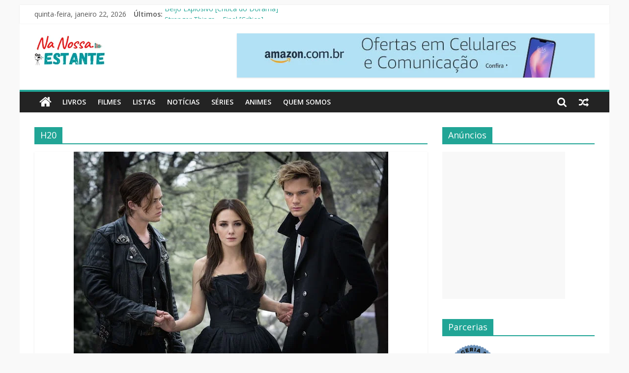

--- FILE ---
content_type: text/html; charset=utf-8
request_url: https://nanossaestante.com.br/web-stories/dicas-de-filme-no-streaming-para-o-fim-de-semana/
body_size: 14606
content:
<!DOCTYPE html>
<html amp="" lang="pt-BR" transformed="self;v=1" i-amphtml-layout=""><head><meta charset="utf-8"><meta name="viewport" content="width=device-width,minimum-scale=1"><link rel="modulepreload" href="https://cdn.ampproject.org/v0.mjs" as="script" crossorigin="anonymous"><link rel="preconnect" href="https://cdn.ampproject.org"><link rel="preload" as="script" href="https://cdn.ampproject.org/v0/amp-story-1.0.js"><style amp-runtime="" i-amphtml-version="012512221826001">html{overflow-x:hidden!important}html.i-amphtml-fie{height:100%!important;width:100%!important}html:not([amp4ads]),html:not([amp4ads]) body{height:auto!important}html:not([amp4ads]) body{margin:0!important}body{-webkit-text-size-adjust:100%;-moz-text-size-adjust:100%;-ms-text-size-adjust:100%;text-size-adjust:100%}html.i-amphtml-singledoc.i-amphtml-embedded{-ms-touch-action:pan-y pinch-zoom;touch-action:pan-y pinch-zoom}html.i-amphtml-fie>body,html.i-amphtml-singledoc>body{overflow:visible!important}html.i-amphtml-fie:not(.i-amphtml-inabox)>body,html.i-amphtml-singledoc:not(.i-amphtml-inabox)>body{position:relative!important}html.i-amphtml-ios-embed-legacy>body{overflow-x:hidden!important;overflow-y:auto!important;position:absolute!important}html.i-amphtml-ios-embed{overflow-y:auto!important;position:static}#i-amphtml-wrapper{overflow-x:hidden!important;overflow-y:auto!important;position:absolute!important;top:0!important;left:0!important;right:0!important;bottom:0!important;margin:0!important;display:block!important}html.i-amphtml-ios-embed.i-amphtml-ios-overscroll,html.i-amphtml-ios-embed.i-amphtml-ios-overscroll>#i-amphtml-wrapper{-webkit-overflow-scrolling:touch!important}#i-amphtml-wrapper>body{position:relative!important;border-top:1px solid transparent!important}#i-amphtml-wrapper+body{visibility:visible}#i-amphtml-wrapper+body .i-amphtml-lightbox-element,#i-amphtml-wrapper+body[i-amphtml-lightbox]{visibility:hidden}#i-amphtml-wrapper+body[i-amphtml-lightbox] .i-amphtml-lightbox-element{visibility:visible}#i-amphtml-wrapper.i-amphtml-scroll-disabled,.i-amphtml-scroll-disabled{overflow-x:hidden!important;overflow-y:hidden!important}amp-instagram{padding:54px 0px 0px!important;background-color:#fff}amp-iframe iframe{box-sizing:border-box!important}[amp-access][amp-access-hide]{display:none}[subscriptions-dialog],body:not(.i-amphtml-subs-ready) [subscriptions-action],body:not(.i-amphtml-subs-ready) [subscriptions-section]{display:none!important}amp-experiment,amp-live-list>[update]{display:none}amp-list[resizable-children]>.i-amphtml-loading-container.amp-hidden{display:none!important}amp-list [fetch-error],amp-list[load-more] [load-more-button],amp-list[load-more] [load-more-end],amp-list[load-more] [load-more-failed],amp-list[load-more] [load-more-loading]{display:none}amp-list[diffable] div[role=list]{display:block}amp-story-page,amp-story[standalone]{min-height:1px!important;display:block!important;height:100%!important;margin:0!important;padding:0!important;overflow:hidden!important;width:100%!important}amp-story[standalone]{background-color:#000!important;position:relative!important}amp-story-page{background-color:#757575}amp-story .amp-active>div,amp-story .i-amphtml-loader-background{display:none!important}amp-story-page:not(:first-of-type):not([distance]):not([active]){transform:translateY(1000vh)!important}amp-autocomplete{position:relative!important;display:inline-block!important}amp-autocomplete>input,amp-autocomplete>textarea{padding:0.5rem;border:1px solid rgba(0,0,0,.33)}.i-amphtml-autocomplete-results,amp-autocomplete>input,amp-autocomplete>textarea{font-size:1rem;line-height:1.5rem}[amp-fx^=fly-in]{visibility:hidden}amp-script[nodom],amp-script[sandboxed]{position:fixed!important;top:0!important;width:1px!important;height:1px!important;overflow:hidden!important;visibility:hidden}
/*# sourceURL=/css/ampdoc.css*/[hidden]{display:none!important}.i-amphtml-element{display:inline-block}.i-amphtml-blurry-placeholder{transition:opacity 0.3s cubic-bezier(0.0,0.0,0.2,1)!important;pointer-events:none}[layout=nodisplay]:not(.i-amphtml-element){display:none!important}.i-amphtml-layout-fixed,[layout=fixed][width][height]:not(.i-amphtml-layout-fixed){display:inline-block;position:relative}.i-amphtml-layout-responsive,[layout=responsive][width][height]:not(.i-amphtml-layout-responsive),[width][height][heights]:not([layout]):not(.i-amphtml-layout-responsive),[width][height][sizes]:not(img):not([layout]):not(.i-amphtml-layout-responsive){display:block;position:relative}.i-amphtml-layout-intrinsic,[layout=intrinsic][width][height]:not(.i-amphtml-layout-intrinsic){display:inline-block;position:relative;max-width:100%}.i-amphtml-layout-intrinsic .i-amphtml-sizer{max-width:100%}.i-amphtml-intrinsic-sizer{max-width:100%;display:block!important}.i-amphtml-layout-container,.i-amphtml-layout-fixed-height,[layout=container],[layout=fixed-height][height]:not(.i-amphtml-layout-fixed-height){display:block;position:relative}.i-amphtml-layout-fill,.i-amphtml-layout-fill.i-amphtml-notbuilt,[layout=fill]:not(.i-amphtml-layout-fill),body noscript>*{display:block;overflow:hidden!important;position:absolute;top:0;left:0;bottom:0;right:0}body noscript>*{position:absolute!important;width:100%;height:100%;z-index:2}body noscript{display:inline!important}.i-amphtml-layout-flex-item,[layout=flex-item]:not(.i-amphtml-layout-flex-item){display:block;position:relative;-ms-flex:1 1 auto;flex:1 1 auto}.i-amphtml-layout-fluid{position:relative}.i-amphtml-layout-size-defined{overflow:hidden!important}.i-amphtml-layout-awaiting-size{position:absolute!important;top:auto!important;bottom:auto!important}i-amphtml-sizer{display:block!important}@supports (aspect-ratio:1/1){i-amphtml-sizer.i-amphtml-disable-ar{display:none!important}}.i-amphtml-blurry-placeholder,.i-amphtml-fill-content{display:block;height:0;max-height:100%;max-width:100%;min-height:100%;min-width:100%;width:0;margin:auto}.i-amphtml-layout-size-defined .i-amphtml-fill-content{position:absolute;top:0;left:0;bottom:0;right:0}.i-amphtml-replaced-content,.i-amphtml-screen-reader{padding:0!important;border:none!important}.i-amphtml-screen-reader{position:fixed!important;top:0px!important;left:0px!important;width:4px!important;height:4px!important;opacity:0!important;overflow:hidden!important;margin:0!important;display:block!important;visibility:visible!important}.i-amphtml-screen-reader~.i-amphtml-screen-reader{left:8px!important}.i-amphtml-screen-reader~.i-amphtml-screen-reader~.i-amphtml-screen-reader{left:12px!important}.i-amphtml-screen-reader~.i-amphtml-screen-reader~.i-amphtml-screen-reader~.i-amphtml-screen-reader{left:16px!important}.i-amphtml-unresolved{position:relative;overflow:hidden!important}.i-amphtml-select-disabled{-webkit-user-select:none!important;-ms-user-select:none!important;user-select:none!important}.i-amphtml-notbuilt,[layout]:not(.i-amphtml-element),[width][height][heights]:not([layout]):not(.i-amphtml-element),[width][height][sizes]:not(img):not([layout]):not(.i-amphtml-element){position:relative;overflow:hidden!important;color:transparent!important}.i-amphtml-notbuilt:not(.i-amphtml-layout-container)>*,[layout]:not([layout=container]):not(.i-amphtml-element)>*,[width][height][heights]:not([layout]):not(.i-amphtml-element)>*,[width][height][sizes]:not([layout]):not(.i-amphtml-element)>*{display:none}amp-img:not(.i-amphtml-element)[i-amphtml-ssr]>img.i-amphtml-fill-content{display:block}.i-amphtml-notbuilt:not(.i-amphtml-layout-container),[layout]:not([layout=container]):not(.i-amphtml-element),[width][height][heights]:not([layout]):not(.i-amphtml-element),[width][height][sizes]:not(img):not([layout]):not(.i-amphtml-element){color:transparent!important;line-height:0!important}.i-amphtml-ghost{visibility:hidden!important}.i-amphtml-element>[placeholder],[layout]:not(.i-amphtml-element)>[placeholder],[width][height][heights]:not([layout]):not(.i-amphtml-element)>[placeholder],[width][height][sizes]:not([layout]):not(.i-amphtml-element)>[placeholder]{display:block;line-height:normal}.i-amphtml-element>[placeholder].amp-hidden,.i-amphtml-element>[placeholder].hidden{visibility:hidden}.i-amphtml-element:not(.amp-notsupported)>[fallback],.i-amphtml-layout-container>[placeholder].amp-hidden,.i-amphtml-layout-container>[placeholder].hidden{display:none}.i-amphtml-layout-size-defined>[fallback],.i-amphtml-layout-size-defined>[placeholder]{position:absolute!important;top:0!important;left:0!important;right:0!important;bottom:0!important;z-index:1}amp-img[i-amphtml-ssr]:not(.i-amphtml-element)>[placeholder]{z-index:auto}.i-amphtml-notbuilt>[placeholder]{display:block!important}.i-amphtml-hidden-by-media-query{display:none!important}.i-amphtml-element-error{background:red!important;color:#fff!important;position:relative!important}.i-amphtml-element-error:before{content:attr(error-message)}i-amp-scroll-container,i-amphtml-scroll-container{position:absolute;top:0;left:0;right:0;bottom:0;display:block}i-amp-scroll-container.amp-active,i-amphtml-scroll-container.amp-active{overflow:auto;-webkit-overflow-scrolling:touch}.i-amphtml-loading-container{display:block!important;pointer-events:none;z-index:1}.i-amphtml-notbuilt>.i-amphtml-loading-container{display:block!important}.i-amphtml-loading-container.amp-hidden{visibility:hidden}.i-amphtml-element>[overflow]{cursor:pointer;position:relative;z-index:2;visibility:hidden;display:initial;line-height:normal}.i-amphtml-layout-size-defined>[overflow]{position:absolute}.i-amphtml-element>[overflow].amp-visible{visibility:visible}template{display:none!important}.amp-border-box,.amp-border-box *,.amp-border-box :after,.amp-border-box :before{box-sizing:border-box}amp-pixel{display:none!important}amp-analytics,amp-auto-ads,amp-story-auto-ads{position:fixed!important;top:0!important;width:1px!important;height:1px!important;overflow:hidden!important;visibility:hidden}amp-story{visibility:hidden!important}html.i-amphtml-fie>amp-analytics{position:initial!important}[visible-when-invalid]:not(.visible),form [submit-error],form [submit-success],form [submitting]{display:none}amp-accordion{display:block!important}@media (min-width:1px){:where(amp-accordion>section)>:first-child{margin:0;background-color:#efefef;padding-right:20px;border:1px solid #dfdfdf}:where(amp-accordion>section)>:last-child{margin:0}}amp-accordion>section{float:none!important}amp-accordion>section>*{float:none!important;display:block!important;overflow:hidden!important;position:relative!important}amp-accordion,amp-accordion>section{margin:0}amp-accordion:not(.i-amphtml-built)>section>:last-child{display:none!important}amp-accordion:not(.i-amphtml-built)>section[expanded]>:last-child{display:block!important}
/*# sourceURL=/css/ampshared.css*/</style><meta name="amp-story-generator-name" content="Web Stories for WordPress"><meta name="amp-story-generator-version" content="1.42.0"><meta name="description" content="Dica de filmes no Streaming para o fim de semana!"><meta name="robots" content="max-image-preview:large"><meta name="author" content="Na Nossa Estante"><meta name="generator" content="All in One SEO (AIOSEO) 4.9.3"><meta property="og:locale" content="pt_BR"><meta property="og:site_name" content="Na Nossa Estante - Críticas de livros, filmes, séries e notícias"><meta property="og:type" content="article"><meta property="og:title" content="Dicas de Filmes Para o Fim de Semana - Na Nossa Estante"><meta property="og:description" content="Dica de filmes no Streaming para o fim de semana!"><meta property="og:url" content="https://nanossaestante.com.br/web-stories/dicas-de-filme-no-streaming-para-o-fim-de-semana/"><meta property="og:image" content="https://nanossaestante.com.br/wp-content/uploads/2024/10/cropped-Rivais.png"><meta property="og:image:secure_url" content="https://nanossaestante.com.br/wp-content/uploads/2024/10/cropped-Rivais.png"><meta property="og:image:width" content="640"><meta property="og:image:height" content="853"><meta property="article:published_time" content="2024-10-18T23:51:18+00:00"><meta property="article:modified_time" content="2024-10-18T23:51:20+00:00"><meta property="article:publisher" content="https://www.facebook.com/oquetemnanossaestante"><meta name="twitter:card" content="summary_large_image"><meta name="twitter:site" content="@micheleslima"><meta name="twitter:title" content="Dicas de Filmes Para o Fim de Semana - Na Nossa Estante"><meta name="twitter:description" content="Dica de filmes no Streaming para o fim de semana!"><meta name="twitter:creator" content="@micheleslima"><meta name="twitter:image" content="https://nanossaestante.com.br/wp-content/uploads/2024/10/cropped-Rivais.png"><meta name="generator" content="WordPress 6.8"><meta name="generator" content="Everest Forms 3.4.1"><meta name="msapplication-TileImage" content="https://i0.wp.com/nanossaestante.com.br/wp-content/uploads/2024/08/cropped-Icone.png?fit=270%2C270&amp;ssl=1"><link rel="preconnect" href="https://fonts.gstatic.com" crossorigin=""><link rel="dns-prefetch" href="https://fonts.gstatic.com"><link href="https://nanossaestante.com.br/wp-content/uploads/2024/10/Rivais.png" rel="preload" as="image"><link rel="dns-prefetch" href="//www.googletagmanager.com"><link rel="preconnect" href="//i0.wp.com"><link rel="preconnect" href="//c0.wp.com"><link rel="preconnect" href="https://fonts.gstatic.com/" crossorigin=""><script async="" src="https://cdn.ampproject.org/v0.mjs" type="module" crossorigin="anonymous"></script><script async nomodule src="https://cdn.ampproject.org/v0.js" crossorigin="anonymous"></script><script async="" src="https://cdn.ampproject.org/v0/amp-story-1.0.mjs" custom-element="amp-story" type="module" crossorigin="anonymous"></script><script async nomodule src="https://cdn.ampproject.org/v0/amp-story-1.0.js" crossorigin="anonymous" custom-element="amp-story"></script><script src="https://cdn.ampproject.org/v0/amp-story-auto-ads-0.1.mjs" async="" custom-element="amp-story-auto-ads" type="module" crossorigin="anonymous"></script><script async nomodule src="https://cdn.ampproject.org/v0/amp-story-auto-ads-0.1.js" crossorigin="anonymous" custom-element="amp-story-auto-ads"></script><link rel="icon" href="https://i0.wp.com/nanossaestante.com.br/wp-content/uploads/2024/08/cropped-Icone.png?fit=32%2C32&amp;ssl=1" sizes="32x32"><link rel="icon" href="https://i0.wp.com/nanossaestante.com.br/wp-content/uploads/2024/08/cropped-Icone.png?fit=192%2C192&amp;ssl=1" sizes="192x192"><link href="https://fonts.googleapis.com/css2?display=swap&amp;family=Roboto%3Awght%40700" rel="stylesheet"><style amp-custom="">h2,h3{font-weight:normal}amp-story-page{background-color:#131516}amp-story-grid-layer{overflow:visible}@media (max-aspect-ratio: 9 / 16){@media (min-aspect-ratio: 320 / 678){amp-story-grid-layer.grid-layer{margin-top:calc(( 100% / .5625 - 100% / .66666666666667 ) / 2)}}}@media not all and (min-resolution:.001dpcm){@media{p.text-wrapper > span{font-size:calc(100% - .5px)}}}.page-fullbleed-area{position:absolute;overflow:hidden;width:100%;left:0;height:calc(1.1851851851852 * 100%);top:calc(( 1 - 1.1851851851852 ) * 100% / 2)}.page-safe-area{overflow:visible;position:absolute;top:0;bottom:0;left:0;right:0;width:100%;height:calc(.84375 * 100%);margin:auto 0}.mask{position:absolute;overflow:hidden}.fill{position:absolute;top:0;left:0;right:0;bottom:0;margin:0}@media (prefers-reduced-motion: no-preference){.animation-wrapper{opacity:var(--initial-opacity);transform:var(--initial-transform)}}._b4f7a2b{background-color:#6d5242}._6120891{position:absolute;pointer-events:none;left:0;top:-9.25926%;width:100%;height:118.51852%;opacity:1}._89d52dd{pointer-events:initial;width:100%;height:100%;display:block;position:absolute;top:0;left:0;z-index:0}._6960868{position:absolute;width:246.40249%;height:100%;left:-73.20124%;top:0%}._6025835{position:absolute;pointer-events:none;left:21.35922%;top:2.26537%;width:57.03883%;height:20.38835%;opacity:1}._75da10d{width:100%;height:100%;display:block;position:absolute;top:0;left:0;--initial-opacity:0;--initial-transform:none}._23ed9bf{width:100%;height:100%;display:block;position:absolute;top:0;left:0;--initial-opacity:1;--initial-transform:translate3d(-137.44681%,0px,0)}._8418d3c{background-color:#7b2cbf;will-change:transform}._1688c86{position:absolute;pointer-events:none;left:25.72816%;top:4.36893%;width:48.54369%;height:16.18123%;opacity:1}._d3343b8{pointer-events:initial;width:100%;height:100%;display:block;position:absolute;top:0;left:0;z-index:0;border-radius:1% 1% 1% 1%/2% 2% 2% 2%}._ca94b58{white-space:pre-line;overflow-wrap:break-word;word-break:break-word;margin:-.196875% 0;font-family:"Roboto",sans-serif;font-size:.453074em;line-height:1.2;text-align:left;padding:0;color:#000}._47e5cc9{font-weight:700}._c84718f{background-color:#fff}._8728e2c{position:absolute;width:168.60215%;height:100%;left:-34.30108%;top:0%}._bc1615a{position:absolute;pointer-events:none;left:12.37864%;top:62.13592%;width:76.69903%;height:37.37864%;opacity:1}._2e4d8ca{width:100%;height:100%;display:block;position:absolute;top:0;left:0;--initial-opacity:1;--initial-transform:scale(.33333333333333)}._ea1c7bb{background-color:#c4c4c4;will-change:transform}._1d90331{position:absolute;pointer-events:none;left:16.50485%;top:65.37217%;width:68.4466%;height:30.90615%;opacity:1}._49e98ac{pointer-events:initial;width:100%;height:100%;display:block;position:absolute;top:0;left:0;z-index:0;border-radius:.70921985815603% .70921985815603% .70921985815603% .70921985815603%/1.0471204188482% 1.0471204188482% 1.0471204188482% 1.0471204188482%}._4cf5989{white-space:pre-line;overflow-wrap:break-word;word-break:break-word;margin:-.099734042553191% 0;font-family:"Roboto",sans-serif;font-size:.323625em;line-height:1.2;text-align:left;padding:0;color:#000}._0fd5eb0{background-color:#636046}._aa6c029{position:absolute;width:140.98766%;height:100%;left:-20.49383%;top:0%}._bf4fca4{position:absolute;pointer-events:none;left:11.8932%;top:57.11974%;width:78.15534%;height:39.96764%;opacity:1}._5b87042{background-color:#ffee70;will-change:transform}._cae7956{position:absolute;pointer-events:none;left:16.01942%;top:59.38511%;width:67.71845%;height:36.73139%;opacity:1}._a07bd2d{pointer-events:initial;width:100%;height:100%;display:block;position:absolute;top:0;left:0;z-index:0;border-radius:.7168458781362% .7168458781362% .7168458781362% .7168458781362%/.88105726872247% .88105726872247% .88105726872247% .88105726872247%}._ce86317{white-space:pre-line;overflow-wrap:break-word;word-break:break-word;margin:-.10584677419355% 0;font-family:"Roboto",sans-serif;font-size:.339806em;line-height:1.2;text-align:left;padding:0;color:#000}._43c6e5d{background-color:#2c130f}._adf0a3a{position:absolute;width:315.89744%;height:100%;left:-107.94872%;top:0%}._0f1ce14{position:absolute;pointer-events:none;left:13.83495%;top:56.31068%;width:74.51456%;height:40.29126%;opacity:1}._0bfddc8{background-color:#ff99ac;will-change:transform}._97d7c3a{position:absolute;pointer-events:none;left:16.26214%;top:58.09061%;width:69.90291%;height:36.56958%;opacity:1}._98e29d0{pointer-events:initial;width:100%;height:100%;display:block;position:absolute;top:0;left:0;z-index:0;border-radius:.69444444444444% .69444444444444% .69444444444444% .69444444444444%/.88495575221239% .88495575221239% .88495575221239% .88495575221239%}._9227f48{white-space:pre-line;overflow-wrap:break-word;word-break:break-word;margin:-.1025390625% 0;font-family:"Roboto",sans-serif;font-size:.339806em;line-height:1.2;text-align:left;padding:0;color:#000}._41ae501{background-color:#74482a}._f1921c4{position:absolute;width:197.42082%;height:100%;left:-48.71041%;top:0%}._a2dd236{position:absolute;pointer-events:none;left:11.65049%;top:64.56311%;width:78.15534%;height:35.43689%;opacity:1}._6b76376{position:absolute;pointer-events:none;left:15.29126%;top:66.99029%;width:74.51456%;height:30.90615%;opacity:1}._bf66ca1{pointer-events:initial;width:100%;height:100%;display:block;position:absolute;top:0;left:0;z-index:0;border-radius:.6514657980456% .6514657980456% .6514657980456% .6514657980456%/1.0471204188482% 1.0471204188482% 1.0471204188482% 1.0471204188482%}._ee80e33{white-space:pre-line;overflow-wrap:break-word;word-break:break-word;margin:-.091612377850163% 0;font-family:"Roboto",sans-serif;font-size:.323625em;line-height:1.2;text-align:left;padding:0;color:#000}._2a583ef{background-color:#a22706}._84e45c7{position:absolute;width:147.81801%;height:100%;left:-23.90901%;top:0%}._bc9dbba{position:absolute;pointer-events:none;left:11.65049%;top:65.37217%;width:78.39806%;height:32.52427%;opacity:1}._2cf83a6{position:absolute;pointer-events:none;left:16.74757%;top:67.63754%;width:67.71845%;height:28.47896%;opacity:1}._c9cecee{pointer-events:initial;width:100%;height:100%;display:block;position:absolute;top:0;left:0;z-index:0;border-radius:.7168458781362% .7168458781362% .7168458781362% .7168458781362%/1.1363636363636% 1.1363636363636% 1.1363636363636% 1.1363636363636%}._0cec536{background-color:#e0e0d0}._c1123d0{position:absolute;width:186.94496%;height:100%;left:-43.47248%;top:0%}._c967b56{position:absolute;pointer-events:none;left:11.65049%;top:49.83819%;width:78.64078%;height:46.1165%;transform:rotate(360deg);opacity:1}._40b29c3{position:absolute;pointer-events:none;left:14.07767%;top:51.61812%;width:72.3301%;height:42.55663%;opacity:1}._280e1c8{pointer-events:initial;width:100%;height:100%;display:block;position:absolute;top:0;left:0;z-index:0;border-radius:.67114093959732% .67114093959732% .67114093959732% .67114093959732%/.76045627376426% .76045627376426% .76045627376426% .76045627376426%}._2b788a6{white-space:pre-line;overflow-wrap:break-word;word-break:break-word;margin:-.10381711409396% 0;font-family:"Roboto",sans-serif;font-size:.355987em;line-height:1.2;text-align:left;padding:0;color:#000}

/*# sourceURL=amp-custom.css */</style><link rel="alternate" type="application/rss+xml" title="Feed para Na Nossa Estante »" href="https://nanossaestante.com.br/feed/"><link rel="alternate" type="application/rss+xml" title="Feed de comentários para Na Nossa Estante »" href="https://nanossaestante.com.br/comments/feed/"><link rel="alternate" type="application/rss+xml" title="Feed de Na Nossa Estante » Story" href="https://nanossaestante.com.br/web-stories/feed/"><link rel="canonical" href="https://nanossaestante.com.br/web-stories/dicas-de-filme-no-streaming-para-o-fim-de-semana/"><script type="application/ld+json" class="aioseo-schema">
			{"@context":"https:\/\/schema.org","@graph":[{"@type":"AmpStory","@id":"https:\/\/nanossaestante.com.br\/web-stories\/dicas-de-filme-no-streaming-para-o-fim-de-semana\/#amp-story","name":"Dicas de Filmes Para o Fim de Semana - Na Nossa Estante","headline":"Dicas de Filmes Para o Fim de Semana","author":{"@id":"https:\/\/nanossaestante.com.br\/author\/na-nossa-estante\/#author"},"publisher":{"@id":"https:\/\/nanossaestante.com.br\/#organization"},"image":{"@type":"ImageObject","url":"https:\/\/i0.wp.com\/nanossaestante.com.br\/wp-content\/uploads\/2024\/10\/cropped-Rivais.png?fit=640%2C853&ssl=1","width":640,"height":853,"caption":"Rivais"},"datePublished":"2024-10-18T20:51:18-03:00","dateModified":"2024-10-18T20:51:20-03:00","inLanguage":"pt-BR"},{"@type":"BreadcrumbList","@id":"https:\/\/nanossaestante.com.br\/web-stories\/dicas-de-filme-no-streaming-para-o-fim-de-semana\/#breadcrumblist","itemListElement":[{"@type":"ListItem","@id":"https:\/\/nanossaestante.com.br#listItem","position":1,"name":"In\u00edcio","item":"https:\/\/nanossaestante.com.br","nextItem":{"@type":"ListItem","@id":"https:\/\/nanossaestante.com.br\/web-stories\/#listItem","name":"Story"}},{"@type":"ListItem","@id":"https:\/\/nanossaestante.com.br\/web-stories\/#listItem","position":2,"name":"Story","item":"https:\/\/nanossaestante.com.br\/web-stories\/","nextItem":{"@type":"ListItem","@id":"https:\/\/nanossaestante.com.br\/web-stories\/dicas-de-filme-no-streaming-para-o-fim-de-semana\/#listItem","name":"Dicas de Filmes Para o Fim de Semana"},"previousItem":{"@type":"ListItem","@id":"https:\/\/nanossaestante.com.br#listItem","name":"In\u00edcio"}},{"@type":"ListItem","@id":"https:\/\/nanossaestante.com.br\/web-stories\/dicas-de-filme-no-streaming-para-o-fim-de-semana\/#listItem","position":3,"name":"Dicas de Filmes Para o Fim de Semana","previousItem":{"@type":"ListItem","@id":"https:\/\/nanossaestante.com.br\/web-stories\/#listItem","name":"Story"}}]},{"@type":"Organization","@id":"https:\/\/nanossaestante.com.br\/#organization","name":"Na Nossa Estante","description":"Cr\u00edticas de livros, filmes, s\u00e9ries e not\u00edcias","url":"https:\/\/nanossaestante.com.br\/","logo":{"@type":"ImageObject","url":"https:\/\/i0.wp.com\/nanossaestante.com.br\/wp-content\/uploads\/2022\/01\/Logo-sem-fundo.png?fit=150%2C150&ssl=1","@id":"https:\/\/nanossaestante.com.br\/web-stories\/dicas-de-filme-no-streaming-para-o-fim-de-semana\/#organizationLogo","width":150,"height":150},"image":{"@id":"https:\/\/nanossaestante.com.br\/web-stories\/dicas-de-filme-no-streaming-para-o-fim-de-semana\/#organizationLogo"},"sameAs":["https:\/\/www.facebook.com\/oquetemnanossaestante","https:\/\/twitter.com\/micheleslima","https:\/\/www.instagram.com\/nanossaestante\/","https:\/\/www.youtube.com\/c\/OQuetemnaNossaEstante"]},{"@type":"Person","@id":"https:\/\/nanossaestante.com.br\/author\/na-nossa-estante\/#author","url":"https:\/\/nanossaestante.com.br\/author\/na-nossa-estante\/","name":"Na Nossa Estante","image":{"@type":"ImageObject","@id":"https:\/\/nanossaestante.com.br\/web-stories\/dicas-de-filme-no-streaming-para-o-fim-de-semana\/#authorImage","url":"https:\/\/secure.gravatar.com\/avatar\/03d9ba5b55f263c92f037cd4a2e9b5c31302f9bbfbc0f92bb41b5246db2ef561?s=96&d=wavatar&r=g","width":96,"height":96,"caption":"Na Nossa Estante"}},{"@type":"WebPage","@id":"https:\/\/nanossaestante.com.br\/web-stories\/dicas-de-filme-no-streaming-para-o-fim-de-semana\/#webpage","url":"https:\/\/nanossaestante.com.br\/web-stories\/dicas-de-filme-no-streaming-para-o-fim-de-semana\/","name":"Dicas de Filmes Para o Fim de Semana - Na Nossa Estante","description":"Dica de filmes no Streaming para o fim de semana!","inLanguage":"pt-BR","isPartOf":{"@id":"https:\/\/nanossaestante.com.br\/#website"},"breadcrumb":{"@id":"https:\/\/nanossaestante.com.br\/web-stories\/dicas-de-filme-no-streaming-para-o-fim-de-semana\/#breadcrumblist"},"author":{"@id":"https:\/\/nanossaestante.com.br\/author\/na-nossa-estante\/#author"},"creator":{"@id":"https:\/\/nanossaestante.com.br\/author\/na-nossa-estante\/#author"},"image":{"@type":"ImageObject","url":"https:\/\/i0.wp.com\/nanossaestante.com.br\/wp-content\/uploads\/2024\/10\/cropped-Rivais.png?fit=640%2C853&ssl=1","@id":"https:\/\/nanossaestante.com.br\/web-stories\/dicas-de-filme-no-streaming-para-o-fim-de-semana\/#mainImage","width":640,"height":853,"caption":"Rivais"},"primaryImageOfPage":{"@id":"https:\/\/nanossaestante.com.br\/web-stories\/dicas-de-filme-no-streaming-para-o-fim-de-semana\/#mainImage"},"datePublished":"2024-10-18T20:51:18-03:00","dateModified":"2024-10-18T20:51:20-03:00"},{"@type":"WebSite","@id":"https:\/\/nanossaestante.com.br\/#website","url":"https:\/\/nanossaestante.com.br\/","name":"Na Nossa Estante","description":"Cr\u00edticas de livros, filmes, s\u00e9ries e not\u00edcias","inLanguage":"pt-BR","publisher":{"@id":"https:\/\/nanossaestante.com.br\/#organization"}}]}
		</script><title>Dicas de Filmes Para o Fim de Semana - Na Nossa Estante</title><link rel="https://api.w.org/" href="https://nanossaestante.com.br/wp-json/"><link rel="alternate" title="JSON" type="application/json" href="https://nanossaestante.com.br/wp-json/web-stories/v1/web-story/28614"><link rel="EditURI" type="application/rsd+xml" title="RSD" href="https://nanossaestante.com.br/xmlrpc.php?rsd"><link rel="prev" title="Dorama: Uma Família Inusitada" href="https://nanossaestante.com.br/web-stories/dorama-uma-familia-inusitada/"><link rel="shortlink" href="https://nanossaestante.com.br/?p=28614"><link rel="alternate" title="oEmbed (JSON)" type="application/json+oembed" href="https://nanossaestante.com.br/wp-json/oembed/1.0/embed?url=https%3A%2F%2Fnanossaestante.com.br%2Fweb-stories%2Fdicas-de-filme-no-streaming-para-o-fim-de-semana%2F"><link rel="alternate" title="oEmbed (XML)" type="text/xml+oembed" href="https://nanossaestante.com.br/wp-json/oembed/1.0/embed?url=https%3A%2F%2Fnanossaestante.com.br%2Fweb-stories%2Fdicas-de-filme-no-streaming-para-o-fim-de-semana%2F&amp;format=xml"><link rel="apple-touch-icon" href="https://i0.wp.com/nanossaestante.com.br/wp-content/uploads/2024/08/cropped-Icone.png?fit=180%2C180&amp;ssl=1"><script amp-onerror="">document.querySelector("script[src*='/v0.js']").onerror=function(){document.querySelector('style[amp-boilerplate]').textContent=''}</script><style amp-boilerplate="">body{-webkit-animation:-amp-start 8s steps(1,end) 0s 1 normal both;-moz-animation:-amp-start 8s steps(1,end) 0s 1 normal both;-ms-animation:-amp-start 8s steps(1,end) 0s 1 normal both;animation:-amp-start 8s steps(1,end) 0s 1 normal both}@-webkit-keyframes -amp-start{from{visibility:hidden}to{visibility:visible}}@-moz-keyframes -amp-start{from{visibility:hidden}to{visibility:visible}}@-ms-keyframes -amp-start{from{visibility:hidden}to{visibility:visible}}@-o-keyframes -amp-start{from{visibility:hidden}to{visibility:visible}}@keyframes -amp-start{from{visibility:hidden}to{visibility:visible}}</style><noscript><style amp-boilerplate="">body{-webkit-animation:none;-moz-animation:none;-ms-animation:none;animation:none}</style></noscript><link rel="stylesheet" amp-extension="amp-story" href="https://cdn.ampproject.org/v0/amp-story-1.0.css"><script amp-story-dvh-polyfill="">"use strict";if(!self.CSS||!CSS.supports||!CSS.supports("height:1dvh")){function e(){document.documentElement.style.setProperty("--story-dvh",innerHeight/100+"px","important")}addEventListener("resize",e,{passive:!0}),e()}</script></head><body><amp-story standalone="" publisher="Na Nossa Estante" publisher-logo-src="https://nanossaestante.com.br/wp-content/uploads/2023/04/httpsnanossaestante.com_.br_.png" title="Dicas de Filmes Para o Fim de Semana" poster-portrait-src="https://i0.wp.com/nanossaestante.com.br/wp-content/uploads/2024/10/cropped-Rivais.png?resize=640%2C853&amp;ssl=1" class="i-amphtml-layout-container" i-amphtml-layout="container"><amp-story-page id="812edfe5-168f-4b17-abbe-69739329465c" auto-advance-after="8s" class="i-amphtml-layout-container" i-amphtml-layout="container"><amp-story-animation layout="nodisplay" trigger="visibility" class="i-amphtml-layout-nodisplay" hidden="hidden" i-amphtml-layout="nodisplay"><script type="application/json">[{"selector":"#anim-bb98fd8d-4db9-4929-94fb-c8631f21280c","keyframes":{"opacity":[0,1]},"delay":0,"duration":600,"easing":"cubic-bezier(0.2, 0.6, 0.0, 1)","fill":"both"}]</script></amp-story-animation><amp-story-animation layout="nodisplay" trigger="visibility" class="i-amphtml-layout-nodisplay" hidden="hidden" i-amphtml-layout="nodisplay"><script type="application/json">[{"selector":"#anim-a393b5b5-32e3-440e-9451-9a4ebadd5b8e","keyframes":{"transform":["translate3d(-137.44681%, 0px, 0)","translate3d(0px, 0px, 0)"]},"delay":0,"duration":600,"easing":"cubic-bezier(0.2, 0.6, 0.0, 1)","fill":"both"}]</script></amp-story-animation><amp-story-grid-layer template="vertical" aspect-ratio="412:618" class="grid-layer i-amphtml-layout-container" i-amphtml-layout="container" style="--aspect-ratio:412/618;"><div class="_b4f7a2b page-fullbleed-area"><div class="page-safe-area"><div class="_6120891"><div class="_89d52dd mask" id="el-9673ec5b-509a-45cc-8739-b8f7c7d36665"><div data-leaf-element="true" class="_6960868"><amp-img layout="fill" src="https://nanossaestante.com.br/wp-content/uploads/2024/10/Rivais.png" alt="Rivais" srcset="https://nanossaestante.com.br/wp-content/uploads/2024/10/Rivais.png 991w, https://nanossaestante.com.br/wp-content/uploads/2024/10/Rivais-768x554.png 768w, https://nanossaestante.com.br/wp-content/uploads/2024/10/Rivais-624x450.png 624w, https://nanossaestante.com.br/wp-content/uploads/2024/10/Rivais-516x372.png 516w, https://nanossaestante.com.br/wp-content/uploads/2024/10/Rivais-150x108.png 150w" sizes="(min-width: 1024px) 49vh, 109vw" disable-inline-width="true" class="i-amphtml-layout-fill i-amphtml-layout-size-defined" i-amphtml-layout="fill"></amp-img></div></div></div></div></div></amp-story-grid-layer><amp-story-grid-layer template="vertical" aspect-ratio="412:618" class="grid-layer i-amphtml-layout-container" i-amphtml-layout="container" style="--aspect-ratio:412/618;"><div class="page-fullbleed-area"><div class="page-safe-area"><div class="_6025835"><div id="anim-bb98fd8d-4db9-4929-94fb-c8631f21280c" class="_75da10d animation-wrapper"><div id="anim-a393b5b5-32e3-440e-9451-9a4ebadd5b8e" class="_23ed9bf animation-wrapper"><div class="_89d52dd mask" id="el-d5034e3a-3f53-4aef-9f74-7764c62d4752"><div class="_8418d3c fill"></div></div></div></div></div><div class="_1688c86"><div id="el-d38982bd-adb4-4b87-a9d3-2a3f05fcb9c5" class="_d3343b8"><h2 class="_ca94b58 fill text-wrapper"><span><span class="_47e5cc9">Dicas de Filmes Para o Fim de Semana</span></span></h2></div></div></div></div></amp-story-grid-layer></amp-story-page><amp-story-page id="25e161dd-2a76-4b66-b89f-736bf1970436" auto-advance-after="8s" class="i-amphtml-layout-container" i-amphtml-layout="container"><amp-story-animation layout="nodisplay" trigger="visibility" class="i-amphtml-layout-nodisplay" hidden="hidden" i-amphtml-layout="nodisplay"><script type="application/json">[{"selector":"#anim-cd8d2939-bc11-41b1-8b8b-e5211b061018","keyframes":{"opacity":[0,1]},"delay":0,"duration":800,"easing":"cubic-bezier(.3,0,.55,1)","fill":"both"}]</script></amp-story-animation><amp-story-animation layout="nodisplay" trigger="visibility" class="i-amphtml-layout-nodisplay" hidden="hidden" i-amphtml-layout="nodisplay"><script type="application/json">[{"selector":"#anim-577a368e-9625-4e2b-83d6-5b9cd6fc1021","keyframes":{"transform":["scale(0.3333333333333333)","scale(1)"]},"delay":0,"duration":800,"easing":"cubic-bezier(.3,0,.55,1)","fill":"forwards"}]</script></amp-story-animation><amp-story-animation layout="nodisplay" trigger="visibility" class="i-amphtml-layout-nodisplay" hidden="hidden" i-amphtml-layout="nodisplay"><script type="application/json">[{"selector":"#anim-98469f22-0942-4a30-9b6b-e96ed1bea5c2","keyframes":{"opacity":[0,1]},"delay":0,"duration":800,"easing":"cubic-bezier(.3,0,.55,1)","fill":"both"}]</script></amp-story-animation><amp-story-animation layout="nodisplay" trigger="visibility" class="i-amphtml-layout-nodisplay" hidden="hidden" i-amphtml-layout="nodisplay"><script type="application/json">[{"selector":"#anim-623f756b-fcee-4eff-850e-b9632923e867","keyframes":{"transform":["scale(0.3333333333333333)","scale(1)"]},"delay":0,"duration":800,"easing":"cubic-bezier(.3,0,.55,1)","fill":"forwards"}]</script></amp-story-animation><amp-story-grid-layer template="vertical" aspect-ratio="412:618" class="grid-layer i-amphtml-layout-container" i-amphtml-layout="container" style="--aspect-ratio:412/618;"><div class="_c84718f page-fullbleed-area"><div class="page-safe-area"><div class="_6120891"><div class="_89d52dd mask" id="el-d4c22fc2-d0ed-4edc-ab2b-1f92c78e2145"><div data-leaf-element="true" class="_8728e2c"><amp-img layout="fill" src="https://nanossaestante.com.br/wp-content/uploads/2024/10/Uma-nova-chance-1.png" alt="Filme Uma nova chance" srcset="https://i0.wp.com/nanossaestante.com.br/wp-content/uploads/2024/10/Uma-nova-chance-1.png?fit=1911%2C2015&amp;ssl=1 1911w, https://i0.wp.com/nanossaestante.com.br/wp-content/uploads/2024/10/Uma-nova-chance-1.png?fit=1457%2C1536&amp;ssl=1 1457w, https://i0.wp.com/nanossaestante.com.br/wp-content/uploads/2024/10/Uma-nova-chance-1.png?fit=768%2C810&amp;ssl=1 768w, https://i0.wp.com/nanossaestante.com.br/wp-content/uploads/2024/10/Uma-nova-chance-1.png?fit=427%2C450&amp;ssl=1 427w, https://i0.wp.com/nanossaestante.com.br/wp-content/uploads/2024/10/Uma-nova-chance-1.png?fit=353%2C372&amp;ssl=1 353w, https://i0.wp.com/nanossaestante.com.br/wp-content/uploads/2024/10/Uma-nova-chance-1.png?fit=150%2C158&amp;ssl=1 150w" sizes="(min-width: 1024px) 49vh, 109vw" disable-inline-width="true" class="i-amphtml-layout-fill i-amphtml-layout-size-defined" i-amphtml-layout="fill"></amp-img></div></div></div></div></div></amp-story-grid-layer><amp-story-grid-layer template="vertical" aspect-ratio="412:618" class="grid-layer i-amphtml-layout-container" i-amphtml-layout="container" style="--aspect-ratio:412/618;"><div class="page-fullbleed-area"><div class="page-safe-area"><div class="_bc1615a"><div id="anim-98469f22-0942-4a30-9b6b-e96ed1bea5c2" class="_75da10d animation-wrapper"><div id="anim-623f756b-fcee-4eff-850e-b9632923e867" class="_2e4d8ca animation-wrapper"><div class="_89d52dd mask" id="el-e1dc32a5-fd27-42be-a4bf-9863733a4812"><div class="_ea1c7bb fill"></div></div></div></div></div><div class="_1d90331"><div id="anim-cd8d2939-bc11-41b1-8b8b-e5211b061018" class="_75da10d animation-wrapper"><div id="anim-577a368e-9625-4e2b-83d6-5b9cd6fc1021" class="_2e4d8ca animation-wrapper"><div id="el-4040b5b3-85f6-43fe-8ead-8d46d2ace02e" class="_49e98ac"><p class="_4cf5989 fill text-wrapper"><span><span class="_47e5cc9">UMA NOVA CHANCE: Maya (J.Lo) é uma vendedora que se torna uma alta executiva. Em meio a novos desafios, ela vai provar que o que se aprende nas ruas vale tanto quanto um diploma universitário. Disponível no Prime Video.</span></span></p></div></div></div></div></div></div></amp-story-grid-layer></amp-story-page><amp-story-page id="8e3567fe-75cd-4bde-89c5-1bd754f340cc" auto-advance-after="8s" class="i-amphtml-layout-container" i-amphtml-layout="container"><amp-story-animation layout="nodisplay" trigger="visibility" class="i-amphtml-layout-nodisplay" hidden="hidden" i-amphtml-layout="nodisplay"><script type="application/json">[{"selector":"#anim-4705f649-ee08-43a2-ad67-b10e229fc775","keyframes":{"opacity":[0,1]},"delay":0,"duration":1000,"easing":"cubic-bezier(.3,0,.55,1)","fill":"both"}]</script></amp-story-animation><amp-story-animation layout="nodisplay" trigger="visibility" class="i-amphtml-layout-nodisplay" hidden="hidden" i-amphtml-layout="nodisplay"><script type="application/json">[{"selector":"#anim-23be9324-3fdd-4c57-bdf5-ee280f04bc7e","keyframes":{"transform":["scale(0.3333333333333333)","scale(1)"]},"delay":0,"duration":1000,"easing":"cubic-bezier(.3,0,.55,1)","fill":"forwards"}]</script></amp-story-animation><amp-story-animation layout="nodisplay" trigger="visibility" class="i-amphtml-layout-nodisplay" hidden="hidden" i-amphtml-layout="nodisplay"><script type="application/json">[{"selector":"#anim-7e8f9a2a-a387-452f-b0ab-ad5c82327c8c","keyframes":{"opacity":[0,1]},"delay":0,"duration":800,"easing":"cubic-bezier(.3,0,.55,1)","fill":"both"}]</script></amp-story-animation><amp-story-animation layout="nodisplay" trigger="visibility" class="i-amphtml-layout-nodisplay" hidden="hidden" i-amphtml-layout="nodisplay"><script type="application/json">[{"selector":"#anim-2e109d1f-c8ee-452d-b86a-2a9c59b95983","keyframes":{"transform":["scale(0.3333333333333333)","scale(1)"]},"delay":0,"duration":800,"easing":"cubic-bezier(.3,0,.55,1)","fill":"forwards"}]</script></amp-story-animation><amp-story-grid-layer template="vertical" aspect-ratio="412:618" class="grid-layer i-amphtml-layout-container" i-amphtml-layout="container" style="--aspect-ratio:412/618;"><div class="_0fd5eb0 page-fullbleed-area"><div class="page-safe-area"><div class="_6120891"><div class="_89d52dd mask" id="el-f123a787-229f-48d3-9d8d-fdf3bada91c1"><div data-leaf-element="true" class="_aa6c029"><amp-img layout="fill" src="https://nanossaestante.com.br/wp-content/uploads/2024/10/Leo.png" alt="Personagens do filme Leo" srcset="https://nanossaestante.com.br/wp-content/uploads/2024/10/Leo.png 571w, https://nanossaestante.com.br/wp-content/uploads/2024/10/Leo-357x450.png 357w, https://nanossaestante.com.br/wp-content/uploads/2024/10/Leo-295x372.png 295w, https://nanossaestante.com.br/wp-content/uploads/2024/10/Leo-150x189.png 150w" sizes="(min-width: 1024px) 45vh, 101vw" disable-inline-width="true" class="i-amphtml-layout-fill i-amphtml-layout-size-defined" i-amphtml-layout="fill"></amp-img></div></div></div></div></div></amp-story-grid-layer><amp-story-grid-layer template="vertical" aspect-ratio="412:618" class="grid-layer i-amphtml-layout-container" i-amphtml-layout="container" style="--aspect-ratio:412/618;"><div class="page-fullbleed-area"><div class="page-safe-area"><div class="_bf4fca4"><div id="anim-4705f649-ee08-43a2-ad67-b10e229fc775" class="_75da10d animation-wrapper"><div id="anim-23be9324-3fdd-4c57-bdf5-ee280f04bc7e" class="_2e4d8ca animation-wrapper"><div class="_89d52dd mask" id="el-8431f912-f9bf-4eba-b3da-88f5298d01da"><div class="_5b87042 fill"></div></div></div></div></div><div class="_cae7956"><div id="anim-7e8f9a2a-a387-452f-b0ab-ad5c82327c8c" class="_75da10d animation-wrapper"><div id="anim-2e109d1f-c8ee-452d-b86a-2a9c59b95983" class="_2e4d8ca animation-wrapper"><div id="el-404314d3-692f-4a62-ac11-e90965dd5d46" class="_a07bd2d"><h3 class="_ce86317 fill text-wrapper"><span><span class="_47e5cc9">Leo: Leo (Adam Sandler) é um velho lagarto que está há anos preso em um terrário de uma escola. Ao descobrir que tem apenas mais um ano de vida, Leo planeja fugir para viver o restante de seu tempo no mundo fora. Disponível na Netflix</span></span></h3></div></div></div></div></div></div></amp-story-grid-layer></amp-story-page><amp-story-page id="6b67b6d2-4205-4f76-b5ae-68243f16f7a5" auto-advance-after="8s" class="i-amphtml-layout-container" i-amphtml-layout="container"><amp-story-animation layout="nodisplay" trigger="visibility" class="i-amphtml-layout-nodisplay" hidden="hidden" i-amphtml-layout="nodisplay"><script type="application/json">[{"selector":"#anim-aa370f66-5e07-4910-8c40-a4f13ebf86b3","keyframes":{"opacity":[0,1]},"delay":0,"duration":800,"easing":"cubic-bezier(.3,0,.55,1)","fill":"both"}]</script></amp-story-animation><amp-story-animation layout="nodisplay" trigger="visibility" class="i-amphtml-layout-nodisplay" hidden="hidden" i-amphtml-layout="nodisplay"><script type="application/json">[{"selector":"#anim-3bc32a10-2fbc-42f4-b8a7-121d02877673","keyframes":{"transform":["scale(0.3333333333333333)","scale(1)"]},"delay":0,"duration":800,"easing":"cubic-bezier(.3,0,.55,1)","fill":"forwards"}]</script></amp-story-animation><amp-story-animation layout="nodisplay" trigger="visibility" class="i-amphtml-layout-nodisplay" hidden="hidden" i-amphtml-layout="nodisplay"><script type="application/json">[{"selector":"#anim-e9ea4d75-cfa4-4bb7-8e9a-21e8c35c30a3","keyframes":{"opacity":[0,1]},"delay":0,"duration":800,"easing":"cubic-bezier(.3,0,.55,1)","fill":"both"}]</script></amp-story-animation><amp-story-animation layout="nodisplay" trigger="visibility" class="i-amphtml-layout-nodisplay" hidden="hidden" i-amphtml-layout="nodisplay"><script type="application/json">[{"selector":"#anim-cd296171-01c1-4d10-9340-7d98fd0785cf","keyframes":{"transform":["scale(0.3333333333333333)","scale(1)"]},"delay":0,"duration":800,"easing":"cubic-bezier(.3,0,.55,1)","fill":"forwards"}]</script></amp-story-animation><amp-story-grid-layer template="vertical" aspect-ratio="412:618" class="grid-layer i-amphtml-layout-container" i-amphtml-layout="container" style="--aspect-ratio:412/618;"><div class="_43c6e5d page-fullbleed-area"><div class="page-safe-area"><div class="_6120891"><div class="_89d52dd mask" id="el-8ddc1838-2f06-4610-8444-973daba22c60"><div data-leaf-element="true" class="_adf0a3a"><amp-img layout="fill" src="https://nanossaestante.com.br/wp-content/uploads/2024/10/Dungeons-Dragons-Honra-Entre-Rebeldes.png" alt="Dungeons &amp; Dragons: Honra Entre Rebeldes" srcset="https://nanossaestante.com.br/wp-content/uploads/2024/10/Dungeons-Dragons-Honra-Entre-Rebeldes.png 924w, https://nanossaestante.com.br/wp-content/uploads/2024/10/Dungeons-Dragons-Honra-Entre-Rebeldes-800x450.png 800w, https://nanossaestante.com.br/wp-content/uploads/2024/10/Dungeons-Dragons-Honra-Entre-Rebeldes-768x432.png 768w, https://nanossaestante.com.br/wp-content/uploads/2024/10/Dungeons-Dragons-Honra-Entre-Rebeldes-660x372.png 660w, https://nanossaestante.com.br/wp-content/uploads/2024/10/Dungeons-Dragons-Honra-Entre-Rebeldes-150x84.png 150w" sizes="(min-width: 1024px) 45vh, 100vw" disable-inline-width="true" class="i-amphtml-layout-fill i-amphtml-layout-size-defined" i-amphtml-layout="fill"></amp-img></div></div></div></div></div></amp-story-grid-layer><amp-story-grid-layer template="vertical" aspect-ratio="412:618" class="grid-layer i-amphtml-layout-container" i-amphtml-layout="container" style="--aspect-ratio:412/618;"><div class="page-fullbleed-area"><div class="page-safe-area"><div class="_0f1ce14"><div id="anim-aa370f66-5e07-4910-8c40-a4f13ebf86b3" class="_75da10d animation-wrapper"><div id="anim-3bc32a10-2fbc-42f4-b8a7-121d02877673" class="_2e4d8ca animation-wrapper"><div class="_89d52dd mask" id="el-a34dc1b3-076d-4f9e-b878-4fc6e4bbbe47"><div class="_0bfddc8 fill"></div></div></div></div></div><div class="_97d7c3a"><div id="anim-e9ea4d75-cfa4-4bb7-8e9a-21e8c35c30a3" class="_75da10d animation-wrapper"><div id="anim-cd296171-01c1-4d10-9340-7d98fd0785cf" class="_2e4d8ca animation-wrapper"><div id="el-feddb017-8fe3-4c5c-a614-b09ce7fa1056" class="_98e29d0"><h3 class="_9227f48 fill text-wrapper"><span><span class="_47e5cc9">Dungeons &amp; Dragons: Honra Entre Rebeldes: Recém-saídos da prisão, um bardo encantador e seu parceiro no crime reúnem um grupo incomum de aventureiros em uma missão para recuperar uma relíquia mágica. Disponível na Netflix.</span></span></h3></div></div></div></div></div></div></amp-story-grid-layer></amp-story-page><amp-story-page id="e26612ba-461e-43ba-a3ef-a8d99a804798" auto-advance-after="8s" class="i-amphtml-layout-container" i-amphtml-layout="container"><amp-story-animation layout="nodisplay" trigger="visibility" class="i-amphtml-layout-nodisplay" hidden="hidden" i-amphtml-layout="nodisplay"><script type="application/json">[{"selector":"#anim-6e25f808-6f3c-46fc-9ee3-ef19d412291a","keyframes":{"opacity":[0,1]},"delay":0,"duration":800,"easing":"cubic-bezier(.3,0,.55,1)","fill":"both"}]</script></amp-story-animation><amp-story-animation layout="nodisplay" trigger="visibility" class="i-amphtml-layout-nodisplay" hidden="hidden" i-amphtml-layout="nodisplay"><script type="application/json">[{"selector":"#anim-e489d7f7-8b47-4d93-866c-dae9811e9f1e","keyframes":{"transform":["scale(0.3333333333333333)","scale(1)"]},"delay":0,"duration":800,"easing":"cubic-bezier(.3,0,.55,1)","fill":"forwards"}]</script></amp-story-animation><amp-story-animation layout="nodisplay" trigger="visibility" class="i-amphtml-layout-nodisplay" hidden="hidden" i-amphtml-layout="nodisplay"><script type="application/json">[{"selector":"#anim-7e800d3f-1462-461f-a4e3-276e319c68b8","keyframes":{"opacity":[0,1]},"delay":0,"duration":800,"easing":"cubic-bezier(.3,0,.55,1)","fill":"both"}]</script></amp-story-animation><amp-story-animation layout="nodisplay" trigger="visibility" class="i-amphtml-layout-nodisplay" hidden="hidden" i-amphtml-layout="nodisplay"><script type="application/json">[{"selector":"#anim-23e417df-b3d0-4ca0-8e92-ae041f2e24b5","keyframes":{"transform":["scale(0.3333333333333333)","scale(1)"]},"delay":0,"duration":800,"easing":"cubic-bezier(.3,0,.55,1)","fill":"forwards"}]</script></amp-story-animation><amp-story-grid-layer template="vertical" aspect-ratio="412:618" class="grid-layer i-amphtml-layout-container" i-amphtml-layout="container" style="--aspect-ratio:412/618;"><div class="_41ae501 page-fullbleed-area"><div class="page-safe-area"><div class="_6120891"><div class="_89d52dd mask" id="el-a0aae344-ed7f-41c7-88b6-109c9f2b0d99"><div data-leaf-element="true" class="_f1921c4"><amp-img layout="fill" src="https://nanossaestante.com.br/wp-content/uploads/2024/10/Rivais-filme.png" alt="Rivais filme" srcset="https://nanossaestante.com.br/wp-content/uploads/2024/10/Rivais-filme.png 1196w, https://nanossaestante.com.br/wp-content/uploads/2024/10/Rivais-filme-768x692.png 768w, https://nanossaestante.com.br/wp-content/uploads/2024/10/Rivais-filme-500x450.png 500w, https://nanossaestante.com.br/wp-content/uploads/2024/10/Rivais-filme-413x372.png 413w, https://nanossaestante.com.br/wp-content/uploads/2024/10/Rivais-filme-150x135.png 150w" sizes="(min-width: 1024px) 52vh, 115vw" disable-inline-width="true" class="i-amphtml-layout-fill i-amphtml-layout-size-defined" i-amphtml-layout="fill"></amp-img></div></div></div></div></div></amp-story-grid-layer><amp-story-grid-layer template="vertical" aspect-ratio="412:618" class="grid-layer i-amphtml-layout-container" i-amphtml-layout="container" style="--aspect-ratio:412/618;"><div class="page-fullbleed-area"><div class="page-safe-area"><div class="_a2dd236"><div id="anim-6e25f808-6f3c-46fc-9ee3-ef19d412291a" class="_75da10d animation-wrapper"><div id="anim-e489d7f7-8b47-4d93-866c-dae9811e9f1e" class="_2e4d8ca animation-wrapper"><div class="_89d52dd mask" id="el-c0c658f2-da0f-43a1-9b1e-51b55ec54383"><div class="_ea1c7bb fill"></div></div></div></div></div><div class="_6b76376"><div id="anim-7e800d3f-1462-461f-a4e3-276e319c68b8" class="_75da10d animation-wrapper"><div id="anim-23e417df-b3d0-4ca0-8e92-ae041f2e24b5" class="_2e4d8ca animation-wrapper"><div id="el-0c885544-b873-47b5-9ff5-0073a1581cde" class="_bf66ca1"><p class="_ee80e33 fill text-wrapper"><span><span class="_47e5cc9">RIVAIS: Para afastá-lo das derrotas, uma treinadora (Zendaya) obriga seu marido, campeão de tênis mundialmente famoso, a jogar no "Challenger" contra o ex-melhor amigo dele... que também já foi ex-namorado dela. Disponível no Prime Vídeo. </span></span></p></div></div></div></div></div></div></amp-story-grid-layer></amp-story-page><amp-story-page id="ad5fdf13-f6fc-4133-ae97-4d2103b707ee" auto-advance-after="8s" class="i-amphtml-layout-container" i-amphtml-layout="container"><amp-story-animation layout="nodisplay" trigger="visibility" class="i-amphtml-layout-nodisplay" hidden="hidden" i-amphtml-layout="nodisplay"><script type="application/json">[{"selector":"#anim-a2213093-ecca-4e33-a9c5-2c6970d1f1c2","keyframes":{"opacity":[0,1]},"delay":0,"duration":1000,"easing":"cubic-bezier(.3,0,.55,1)","fill":"both"}]</script></amp-story-animation><amp-story-animation layout="nodisplay" trigger="visibility" class="i-amphtml-layout-nodisplay" hidden="hidden" i-amphtml-layout="nodisplay"><script type="application/json">[{"selector":"#anim-578cdbf8-8827-491d-b7c0-d9bf0f28eba4","keyframes":{"transform":["scale(0.3333333333333333)","scale(1)"]},"delay":0,"duration":1000,"easing":"cubic-bezier(.3,0,.55,1)","fill":"forwards"}]</script></amp-story-animation><amp-story-animation layout="nodisplay" trigger="visibility" class="i-amphtml-layout-nodisplay" hidden="hidden" i-amphtml-layout="nodisplay"><script type="application/json">[{"selector":"#anim-2f724b37-cea6-455a-9052-54c74df4f862","keyframes":{"opacity":[0,1]},"delay":0,"duration":800,"easing":"cubic-bezier(.3,0,.55,1)","fill":"both"}]</script></amp-story-animation><amp-story-animation layout="nodisplay" trigger="visibility" class="i-amphtml-layout-nodisplay" hidden="hidden" i-amphtml-layout="nodisplay"><script type="application/json">[{"selector":"#anim-2a311b93-bd2d-4c41-9c55-7cabeea14d56","keyframes":{"transform":["scale(0.3333333333333333)","scale(1)"]},"delay":0,"duration":800,"easing":"cubic-bezier(.3,0,.55,1)","fill":"forwards"}]</script></amp-story-animation><amp-story-grid-layer template="vertical" aspect-ratio="412:618" class="grid-layer i-amphtml-layout-container" i-amphtml-layout="container" style="--aspect-ratio:412/618;"><div class="_2a583ef page-fullbleed-area"><div class="page-safe-area"><div class="_6120891"><div class="_89d52dd mask" id="el-d279f2b7-e38d-4f63-b0c2-d6a19aa50574"><div data-leaf-element="true" class="_84e45c7"><amp-img layout="fill" src="https://nanossaestante.com.br/wp-content/uploads/2024/10/A-mulher-rei.png" alt="Filme A Mulher Rei" srcset="https://nanossaestante.com.br/wp-content/uploads/2024/10/A-mulher-rei.png 597w, https://nanossaestante.com.br/wp-content/uploads/2024/10/A-mulher-rei-374x450.png 374w, https://nanossaestante.com.br/wp-content/uploads/2024/10/A-mulher-rei-309x372.png 309w, https://nanossaestante.com.br/wp-content/uploads/2024/10/A-mulher-rei-150x180.png 150w" sizes="(min-width: 1024px) 45vh, 100vw" disable-inline-width="true" class="i-amphtml-layout-fill i-amphtml-layout-size-defined" i-amphtml-layout="fill"></amp-img></div></div></div></div></div></amp-story-grid-layer><amp-story-grid-layer template="vertical" aspect-ratio="412:618" class="grid-layer i-amphtml-layout-container" i-amphtml-layout="container" style="--aspect-ratio:412/618;"><div class="page-fullbleed-area"><div class="page-safe-area"><div class="_bc9dbba"><div id="anim-a2213093-ecca-4e33-a9c5-2c6970d1f1c2" class="_75da10d animation-wrapper"><div id="anim-578cdbf8-8827-491d-b7c0-d9bf0f28eba4" class="_2e4d8ca animation-wrapper"><div class="_89d52dd mask" id="el-cd42b97d-adbb-4fc7-8d5d-640c85d60028"><div class="_5b87042 fill"></div></div></div></div></div><div class="_2cf83a6"><div id="anim-2f724b37-cea6-455a-9052-54c74df4f862" class="_75da10d animation-wrapper"><div id="anim-2a311b93-bd2d-4c41-9c55-7cabeea14d56" class="_2e4d8ca animation-wrapper"><div id="el-aaf6ea60-e22b-4097-875f-e8d97b384f56" class="_c9cecee"><h3 class="_ce86317 fill text-wrapper"><span><span class="_47e5cc9">A Mulher Rei: </span><span class="_47e5cc9">Em 1800, a general Nanisca (Viola Davis) treina um grupo de mulheres guerreiras para proteger o reino africano de Dahomey de um inimigo estrangeiro. Disponível no Prime Video</span></span></h3></div></div></div></div></div></div></amp-story-grid-layer></amp-story-page><amp-story-page id="b56c254d-3eb3-45b9-8f32-007f3eb2e209" auto-advance-after="8s" class="i-amphtml-layout-container" i-amphtml-layout="container"><amp-story-animation layout="nodisplay" trigger="visibility" class="i-amphtml-layout-nodisplay" hidden="hidden" i-amphtml-layout="nodisplay"><script type="application/json">[{"selector":"#anim-c2d61f43-2b65-4d00-ab4b-1998e322990d","keyframes":{"opacity":[0,1]},"delay":0,"duration":1000,"easing":"cubic-bezier(.3,0,.55,1)","fill":"both"}]</script></amp-story-animation><amp-story-animation layout="nodisplay" trigger="visibility" class="i-amphtml-layout-nodisplay" hidden="hidden" i-amphtml-layout="nodisplay"><script type="application/json">[{"selector":"#anim-f8e9745b-161f-413e-b620-648b0df94699","keyframes":{"transform":["scale(0.3333333333333333)","scale(1)"]},"delay":0,"duration":1000,"easing":"cubic-bezier(.3,0,.55,1)","fill":"forwards"}]</script></amp-story-animation><amp-story-animation layout="nodisplay" trigger="visibility" class="i-amphtml-layout-nodisplay" hidden="hidden" i-amphtml-layout="nodisplay"><script type="application/json">[{"selector":"#anim-4a8e315f-f5c1-471d-b0c8-5b4036369bdb","keyframes":{"opacity":[0,1]},"delay":0,"duration":1000,"easing":"cubic-bezier(.3,0,.55,1)","fill":"both"}]</script></amp-story-animation><amp-story-animation layout="nodisplay" trigger="visibility" class="i-amphtml-layout-nodisplay" hidden="hidden" i-amphtml-layout="nodisplay"><script type="application/json">[{"selector":"#anim-edbb66b8-13eb-416a-8a71-1b1063347f05","keyframes":{"transform":["scale(0.3333333333333333)","scale(1)"]},"delay":0,"duration":1000,"easing":"cubic-bezier(.3,0,.55,1)","fill":"forwards"}]</script></amp-story-animation><amp-story-grid-layer template="vertical" aspect-ratio="412:618" class="grid-layer i-amphtml-layout-container" i-amphtml-layout="container" style="--aspect-ratio:412/618;"><div class="_0cec536 page-fullbleed-area"><div class="page-safe-area"><div class="_6120891"><div class="_89d52dd mask" id="el-1218ca33-2f6f-4964-bb41-0e4a07d8f58e"><div data-leaf-element="true" class="_c1123d0"><amp-img layout="fill" src="https://nanossaestante.com.br/wp-content/uploads/2024/10/O-menino-e-a-garca.png" alt="Personagens de O menino e a garça" srcset="https://nanossaestante.com.br/wp-content/uploads/2024/10/O-menino-e-a-garca.png 571w, https://nanossaestante.com.br/wp-content/uploads/2024/10/O-menino-e-a-garca-473x450.png 473w, https://nanossaestante.com.br/wp-content/uploads/2024/10/O-menino-e-a-garca-391x372.png 391w, https://nanossaestante.com.br/wp-content/uploads/2024/10/O-menino-e-a-garca-150x143.png 150w" sizes="(min-width: 1024px) 47vh, 105vw" disable-inline-width="true" class="i-amphtml-layout-fill i-amphtml-layout-size-defined" i-amphtml-layout="fill"></amp-img></div></div></div></div></div></amp-story-grid-layer><amp-story-grid-layer template="vertical" aspect-ratio="412:618" class="grid-layer i-amphtml-layout-container" i-amphtml-layout="container" style="--aspect-ratio:412/618;"><div class="page-fullbleed-area"><div class="page-safe-area"><div class="_c967b56"><div id="anim-4a8e315f-f5c1-471d-b0c8-5b4036369bdb" class="_75da10d animation-wrapper"><div id="anim-edbb66b8-13eb-416a-8a71-1b1063347f05" class="_2e4d8ca animation-wrapper"><div class="_89d52dd mask" id="el-c651e188-263e-4ac5-a1f2-07fc07960862"><div class="_5b87042 fill"></div></div></div></div></div><div class="_40b29c3"><div id="anim-c2d61f43-2b65-4d00-ab4b-1998e322990d" class="_75da10d animation-wrapper"><div id="anim-f8e9745b-161f-413e-b620-648b0df94699" class="_2e4d8ca animation-wrapper"><div id="el-dafc31a6-5522-4fc9-9a39-7b2c9ef1fb49" class="_280e1c8"><h3 class="_2b788a6 fill text-wrapper"><span><span class="_47e5cc9">O menino e a garça: Após a morte de sua mãe, Mahito se muda com a família para o campo junto com sua nova madrasta, onde uma série de eventos misteriosos o levam a uma torre antiga, lar de uma garça travessa. Indicado ao Oscar de Melhor Animação. Disponível na Netflix.</span></span></h3></div></div></div></div></div></div></amp-story-grid-layer></amp-story-page>		<amp-story-auto-ads class="i-amphtml-layout-container" i-amphtml-layout="container">
			<script type="application/json">
				{
					"ad-attributes": {
						"type": "adsense",
						"data-ad-client": "pub-7566398972261764",
						"data-ad-slot": "5252439402"
					}
				}
			</script>
		</amp-story-auto-ads>
		<amp-pixel src="https://pixel.wp.com/g.gif?v=ext&amp;blog=201135939&amp;post=28614&amp;tz=-3&amp;srv=nanossaestante.com.br&amp;host=nanossaestante.com.br&amp;rand=RANDOM&amp;ref=DOCUMENT_REFERRER" class="i-amphtml-layout-fixed i-amphtml-layout-size-defined" style="width:1px;height:1px" i-amphtml-layout="fixed"></amp-pixel><amp-story-social-share layout="nodisplay" class="i-amphtml-layout-nodisplay" hidden="hidden" i-amphtml-layout="nodisplay"><script type="application/json">{"shareProviders":[{"provider":"twitter"},{"provider":"linkedin"},{"provider":"email"},{"provider":"system"}]}</script></amp-story-social-share></amp-story></body></html>


--- FILE ---
content_type: text/html; charset=utf-8
request_url: https://www.google.com/recaptcha/api2/aframe
body_size: 269
content:
<!DOCTYPE HTML><html><head><meta http-equiv="content-type" content="text/html; charset=UTF-8"></head><body><script nonce="3iqjZNbCEjqD0NHx7dDJPw">/** Anti-fraud and anti-abuse applications only. See google.com/recaptcha */ try{var clients={'sodar':'https://pagead2.googlesyndication.com/pagead/sodar?'};window.addEventListener("message",function(a){try{if(a.source===window.parent){var b=JSON.parse(a.data);var c=clients[b['id']];if(c){var d=document.createElement('img');d.src=c+b['params']+'&rc='+(localStorage.getItem("rc::a")?sessionStorage.getItem("rc::b"):"");window.document.body.appendChild(d);sessionStorage.setItem("rc::e",parseInt(sessionStorage.getItem("rc::e")||0)+1);localStorage.setItem("rc::h",'1769076209931');}}}catch(b){}});window.parent.postMessage("_grecaptcha_ready", "*");}catch(b){}</script></body></html>